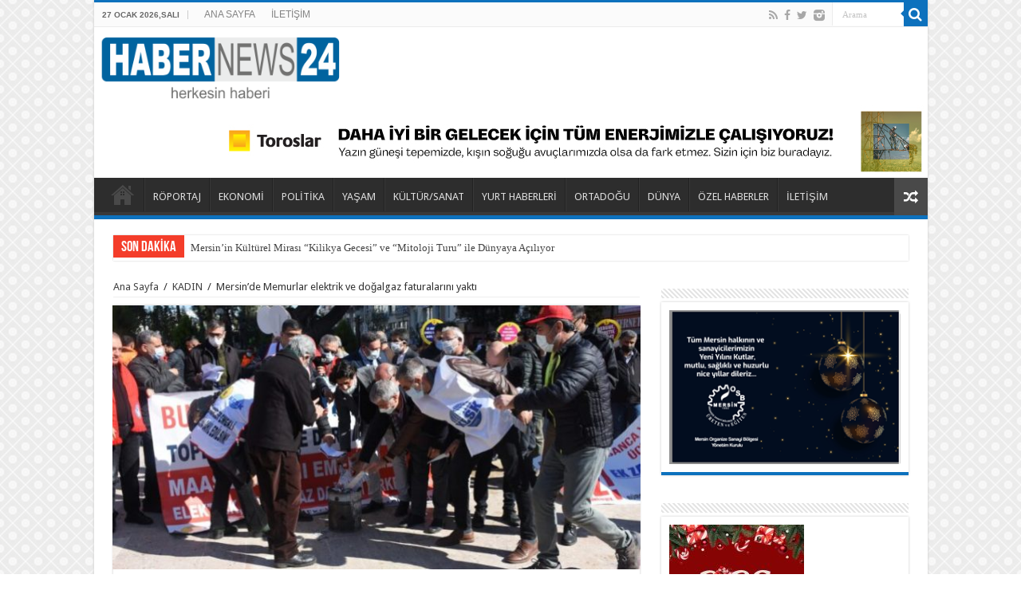

--- FILE ---
content_type: text/html; charset=UTF-8
request_url: https://www.habernews24.com/mersinde-memurlar-elektrik-ve-dogalgaz-faturalarini-yakti/
body_size: 12683
content:
<!DOCTYPE html>
<html lang="tr" prefix="og: http://ogp.me/ns#">
<head>
<meta charset="UTF-8" />
<link rel="profile" href="http://gmpg.org/xfn/11" />
<link rel="pingback" href="https://www.habernews24.com/xmlrpc.php" />
<title>Mersin&#8217;de Memurlar elektrik ve doğalgaz faturalarını yaktı &#8211; habernews24</title>
<meta property="og:title" content="Mersin&#8217;de Memurlar elektrik ve doğalgaz faturalarını yaktı"/>
<meta property="og:type" content="article"/>
<meta property="og:description" content="Büro Emekçileri Sendikası (BES) Mersin Şubesi üyeleri elektrik ve doğalgaz faturalarına gelen zamlar..."/>
<meta property="og:url" content="https://www.habernews24.com/mersinde-memurlar-elektrik-ve-dogalgaz-faturalarini-yakti/"/>
<meta property="og:site_name" content="habernews24"/>
<meta property="og:image" content="https://www.habernews24.com/wp-content/uploads/2022/02/MER-KAMU-CALISANLARI-B-2-scaled-700x420-1-660x330.jpg" />
<meta name='robots' content='max-image-preview:large' />
<link rel='dns-prefetch' href='//fonts.googleapis.com' />
<link rel='dns-prefetch' href='//s.w.org' />
<link rel="alternate" type="application/rss+xml" title="habernews24 &raquo; beslemesi" href="https://www.habernews24.com/feed/" />
<link rel="alternate" type="application/rss+xml" title="habernews24 &raquo; yorum beslemesi" href="https://www.habernews24.com/comments/feed/" />
<link rel="alternate" type="application/rss+xml" title="habernews24 &raquo; Mersin&#8217;de Memurlar elektrik ve doğalgaz faturalarını yaktı yorum beslemesi" href="https://www.habernews24.com/mersinde-memurlar-elektrik-ve-dogalgaz-faturalarini-yakti/feed/" />
		<script type="text/javascript">
			window._wpemojiSettings = {"baseUrl":"https:\/\/s.w.org\/images\/core\/emoji\/13.1.0\/72x72\/","ext":".png","svgUrl":"https:\/\/s.w.org\/images\/core\/emoji\/13.1.0\/svg\/","svgExt":".svg","source":{"concatemoji":"https:\/\/www.habernews24.com\/wp-includes\/js\/wp-emoji-release.min.js"}};
			!function(e,a,t){var n,r,o,i=a.createElement("canvas"),p=i.getContext&&i.getContext("2d");function s(e,t){var a=String.fromCharCode;p.clearRect(0,0,i.width,i.height),p.fillText(a.apply(this,e),0,0);e=i.toDataURL();return p.clearRect(0,0,i.width,i.height),p.fillText(a.apply(this,t),0,0),e===i.toDataURL()}function c(e){var t=a.createElement("script");t.src=e,t.defer=t.type="text/javascript",a.getElementsByTagName("head")[0].appendChild(t)}for(o=Array("flag","emoji"),t.supports={everything:!0,everythingExceptFlag:!0},r=0;r<o.length;r++)t.supports[o[r]]=function(e){if(!p||!p.fillText)return!1;switch(p.textBaseline="top",p.font="600 32px Arial",e){case"flag":return s([127987,65039,8205,9895,65039],[127987,65039,8203,9895,65039])?!1:!s([55356,56826,55356,56819],[55356,56826,8203,55356,56819])&&!s([55356,57332,56128,56423,56128,56418,56128,56421,56128,56430,56128,56423,56128,56447],[55356,57332,8203,56128,56423,8203,56128,56418,8203,56128,56421,8203,56128,56430,8203,56128,56423,8203,56128,56447]);case"emoji":return!s([10084,65039,8205,55357,56613],[10084,65039,8203,55357,56613])}return!1}(o[r]),t.supports.everything=t.supports.everything&&t.supports[o[r]],"flag"!==o[r]&&(t.supports.everythingExceptFlag=t.supports.everythingExceptFlag&&t.supports[o[r]]);t.supports.everythingExceptFlag=t.supports.everythingExceptFlag&&!t.supports.flag,t.DOMReady=!1,t.readyCallback=function(){t.DOMReady=!0},t.supports.everything||(n=function(){t.readyCallback()},a.addEventListener?(a.addEventListener("DOMContentLoaded",n,!1),e.addEventListener("load",n,!1)):(e.attachEvent("onload",n),a.attachEvent("onreadystatechange",function(){"complete"===a.readyState&&t.readyCallback()})),(n=t.source||{}).concatemoji?c(n.concatemoji):n.wpemoji&&n.twemoji&&(c(n.twemoji),c(n.wpemoji)))}(window,document,window._wpemojiSettings);
		</script>
		<style type="text/css">
img.wp-smiley,
img.emoji {
	display: inline !important;
	border: none !important;
	box-shadow: none !important;
	height: 1em !important;
	width: 1em !important;
	margin: 0 .07em !important;
	vertical-align: -0.1em !important;
	background: none !important;
	padding: 0 !important;
}
</style>
	<link rel='stylesheet' id='wp-block-library-css'  href='https://www.habernews24.com/wp-includes/css/dist/block-library/style.min.css' type='text/css' media='all' />
<link rel='stylesheet' id='tie-style-css'  href='https://www.habernews24.com/wp-content/themes/sahifa/style.css' type='text/css' media='all' />
<link rel='stylesheet' id='tie-ilightbox-skin-css'  href='https://www.habernews24.com/wp-content/themes/sahifa/css/ilightbox/dark-skin/skin.css' type='text/css' media='all' />
<link rel='stylesheet' id='Droid+Sans-css'  href='https://fonts.googleapis.com/css?family=Droid+Sans%3Aregular%2C700&#038;subset=latin%2Clatin-ext' type='text/css' media='all' />
<script type='text/javascript' src='https://www.habernews24.com/wp-includes/js/jquery/jquery.min.js' id='jquery-core-js'></script>
<script type='text/javascript' src='https://www.habernews24.com/wp-includes/js/jquery/jquery-migrate.min.js' id='jquery-migrate-js'></script>
<link rel="https://api.w.org/" href="https://www.habernews24.com/wp-json/" /><link rel="alternate" type="application/json" href="https://www.habernews24.com/wp-json/wp/v2/posts/12633" /><link rel="EditURI" type="application/rsd+xml" title="RSD" href="https://www.habernews24.com/xmlrpc.php?rsd" />
<link rel="wlwmanifest" type="application/wlwmanifest+xml" href="https://www.habernews24.com/wp-includes/wlwmanifest.xml" /> 
<meta name="generator" content="WordPress 5.8.10" />
<link rel="canonical" href="https://www.habernews24.com/mersinde-memurlar-elektrik-ve-dogalgaz-faturalarini-yakti/" />
<link rel='shortlink' href='https://www.habernews24.com/?p=12633' />
<link rel="alternate" type="application/json+oembed" href="https://www.habernews24.com/wp-json/oembed/1.0/embed?url=https%3A%2F%2Fwww.habernews24.com%2Fmersinde-memurlar-elektrik-ve-dogalgaz-faturalarini-yakti%2F" />
<link rel="alternate" type="text/xml+oembed" href="https://www.habernews24.com/wp-json/oembed/1.0/embed?url=https%3A%2F%2Fwww.habernews24.com%2Fmersinde-memurlar-elektrik-ve-dogalgaz-faturalarini-yakti%2F&#038;format=xml" />
<link rel="shortcut icon" href="https://www.habernews24.com/wp-content/themes/sahifa/favicon.ico" title="Favicon" />	
<!--[if IE]>
<script type="text/javascript">jQuery(document).ready(function (){ jQuery(".menu-item").has("ul").children("a").attr("aria-haspopup", "true");});</script>
<![endif]-->	
<!--[if lt IE 9]>
<script src="https://www.habernews24.com/wp-content/themes/sahifa/js/html5.js"></script>
<script src="https://www.habernews24.com/wp-content/themes/sahifa/js/selectivizr-min.js"></script>
<![endif]-->
<!--[if IE 9]>
<link rel="stylesheet" type="text/css" media="all" href="https://www.habernews24.com/wp-content/themes/sahifa/css/ie9.css" />
<![endif]-->
<!--[if IE 8]>
<link rel="stylesheet" type="text/css" media="all" href="https://www.habernews24.com/wp-content/themes/sahifa/css/ie8.css" />
<![endif]-->
<!--[if IE 7]>
<link rel="stylesheet" type="text/css" media="all" href="https://www.habernews24.com/wp-content/themes/sahifa/css/ie7.css" />
<![endif]-->


<meta name="viewport" content="width=device-width, initial-scale=1.0" />



<style type="text/css" media="screen"> 

.logo h1 a, .logo h2 a{
	font-family: "Arial Black", Gadget, sans-serif;
}

.top-nav, .top-nav ul li a {
	font-family: "Arial Black", Gadget, sans-serif;
}

.page-title{
	font-family: "Arial Black", Gadget, sans-serif;
}

.post-title{
	font-family: "Arial Black", Gadget, sans-serif;
}

body.single .entry, body.page .entry{
	font-family: Arial, Helvetica, sans-serif;
}

.widget-top h4, .widget-top h4 a{
	font-family: Arial, Helvetica, sans-serif;
}

.footer-widget-top h4, .footer-widget-top h4 a{
	font-family: Arial, Helvetica, sans-serif;
}

.ei-title h2 , .slider-caption h2 a, .content .slider-caption h2 a, .slider-caption h2, .content .slider-caption h2, .content .ei-title h2{
	font-family: "Arial Black", Gadget, sans-serif;
}

.cat-box-title h2, .cat-box-title h2 a, .block-head h3, #respond h3, #comments-title, h2.review-box-header, .woocommerce-tabs .entry-content h2, .woocommerce .related.products h2, .entry .woocommerce h2, .woocommerce-billing-fields h3, .woocommerce-shipping-fields h3, #order_review_heading, #bbpress-forums fieldset.bbp-form legend, #buddypress .item-body h4, #buddypress #item-body h4{
	font-family: Arial, Helvetica, sans-serif;
}

::-webkit-scrollbar {
	width: 8px;
	height:8px;
}

#main-nav,
.cat-box-content,
#sidebar .widget-container,
.post-listing,
#commentform {
	border-bottom-color: #0d71bd;
}
	
.search-block .search-button,
#topcontrol,
#main-nav ul li.current-menu-item a,
#main-nav ul li.current-menu-item a:hover,
#main-nav ul li.current_page_parent a,
#main-nav ul li.current_page_parent a:hover,
#main-nav ul li.current-menu-parent a,
#main-nav ul li.current-menu-parent a:hover,
#main-nav ul li.current-page-ancestor a,
#main-nav ul li.current-page-ancestor a:hover,
.pagination span.current,
.share-post span.share-text,
.flex-control-paging li a.flex-active,
.ei-slider-thumbs li.ei-slider-element,
.review-percentage .review-item span span,
.review-final-score,
.button,
a.button,
a.more-link,
#main-content input[type="submit"],
.form-submit #submit,
#login-form .login-button,
.widget-feedburner .feedburner-subscribe,
input[type="submit"],
#buddypress button,
#buddypress a.button,
#buddypress input[type=submit],
#buddypress input[type=reset],
#buddypress ul.button-nav li a,
#buddypress div.generic-button a,
#buddypress .comment-reply-link,
#buddypress div.item-list-tabs ul li a span,
#buddypress div.item-list-tabs ul li.selected a,
#buddypress div.item-list-tabs ul li.current a,
#buddypress #members-directory-form div.item-list-tabs ul li.selected span,
#members-list-options a.selected,
#groups-list-options a.selected,
body.dark-skin #buddypress div.item-list-tabs ul li a span,
body.dark-skin #buddypress div.item-list-tabs ul li.selected a,
body.dark-skin #buddypress div.item-list-tabs ul li.current a,
body.dark-skin #members-list-options a.selected,
body.dark-skin #groups-list-options a.selected,
.search-block-large .search-button,
#featured-posts .flex-next:hover,
#featured-posts .flex-prev:hover,
a.tie-cart span.shooping-count,
.woocommerce span.onsale,
.woocommerce-page span.onsale ,
.woocommerce .widget_price_filter .ui-slider .ui-slider-handle,
.woocommerce-page .widget_price_filter .ui-slider .ui-slider-handle,
#check-also-close,
a.post-slideshow-next,
a.post-slideshow-prev,
.widget_price_filter .ui-slider .ui-slider-handle,
.quantity .minus:hover,
.quantity .plus:hover,
.mejs-container .mejs-controls .mejs-time-rail .mejs-time-current  {
	background-color:#0d71bd;
}

::-webkit-scrollbar-thumb{
	background-color:#0d71bd !important;
}
	
footer#theme-footer,
header#theme-header,
.top-nav ul li.current-menu-item:before,
#main-nav .menu-sub-content ,
#main-nav ul ul,
#check-also-box { 
	border-top-color: #0d71bd;
}
	
.search-block:after {
	border-right-color:#0d71bd;
}

body.rtl .search-block:after {
	border-left-color:#0d71bd;
}

#main-nav ul > li.menu-item-has-children:hover > a:after,
#main-nav ul > li.mega-menu:hover > a:after {
	border-color:transparent transparent #0d71bd;
}
	
.widget.timeline-posts li a:hover,
.widget.timeline-posts li a:hover span.tie-date {
	color: #0d71bd;
}

.widget.timeline-posts li a:hover span.tie-date:before {
	background: #0d71bd;
	border-color: #0d71bd;
}

#order_review,
#order_review_heading {
	border-color: #0d71bd;
}

	
body {
	background-image : url(https://www.habernews24.com/wp-content/themes/sahifa/images/patterns/body-bg2.png);
	background-position: top center;
}

</style> 

		<script type="text/javascript">
			/* <![CDATA[ */
				var sf_position = '0';
				var sf_templates = "<a href=\"{search_url_escaped}\">T\u00fcm Sonu\u00e7lar\u0131 G\u00f6r\u00fcnt\u00fcle<\/a>";
				var sf_input = '.search-live';
				jQuery(document).ready(function(){
					jQuery(sf_input).ajaxyLiveSearch({"expand":false,"searchUrl":"https:\/\/www.habernews24.com\/?s=%s","text":"Search","delay":500,"iwidth":180,"width":315,"ajaxUrl":"https:\/\/www.habernews24.com\/wp-admin\/admin-ajax.php","rtl":0});
					jQuery(".live-search_ajaxy-selective-input").keyup(function() {
						var width = jQuery(this).val().length * 8;
						if(width < 50) {
							width = 50;
						}
						jQuery(this).width(width);
					});
					jQuery(".live-search_ajaxy-selective-search").click(function() {
						jQuery(this).find(".live-search_ajaxy-selective-input").focus();
					});
					jQuery(".live-search_ajaxy-selective-close").click(function() {
						jQuery(this).parent().remove();
					});
				});
			/* ]]> */
		</script>
		<link rel="icon" href="https://www.habernews24.com/wp-content/uploads/2021/03/cropped-habernews-icon-32x32.png" sizes="32x32" />
<link rel="icon" href="https://www.habernews24.com/wp-content/uploads/2021/03/cropped-habernews-icon-192x192.png" sizes="192x192" />
<link rel="apple-touch-icon" href="https://www.habernews24.com/wp-content/uploads/2021/03/cropped-habernews-icon-180x180.png" />
<meta name="msapplication-TileImage" content="https://www.habernews24.com/wp-content/uploads/2021/03/cropped-habernews-icon-270x270.png" />
</head>
<body id="top" class="post-template-default single single-post postid-12633 single-format-standard lazy-enabled">

<div class="wrapper-outer">

	<div class="background-cover"></div>

	<aside id="slide-out">
	
			<div class="search-mobile">
			<form method="get" id="searchform-mobile" action="https://www.habernews24.com/">
				<button class="search-button" type="submit" value="Arama"><i class="fa fa-search"></i></button>	
				<input type="text" id="s-mobile" name="s" value="Arama" onfocus="if (this.value == 'Arama') {this.value = '';}" onblur="if (this.value == '') {this.value = 'Arama';}"  />
			</form>
		</div><!-- .search-mobile /-->
		
			<div class="social-icons">
		<a class="ttip-none" title="Rss" href="https://www.habernews24.com/feed/" target="_blank"><i class="fa fa-rss"></i></a><a class="ttip-none" title="Facebook" href="https://www.facebook.com/Habernews24com-108212061419641" target="_blank"><i class="fa fa-facebook"></i></a><a class="ttip-none" title="Twitter" href="https://twitter.com/habernews24" target="_blank"><i class="fa fa-twitter"></i></a><a class="ttip-none" title="instagram" href="https://www.instagram.com/hikmetdurgun33" target="_blank"><i class="tieicon-instagram"></i></a>		
			</div>

		
		<div id="mobile-menu"  class="mobile-hide-icons"></div>
	</aside><!-- #slide-out /-->

		<div id="wrapper" class="boxed-all">
		<div class="inner-wrapper">
		
		<header id="theme-header" class="theme-header full-logo">
						<div class="top-nav">
				<div class="container">

							<span class="today-date"> 27 Ocak 2026,Salı </span>					
				<div class="top-menu"><ul id="menu-ust" class="menu"><li id="menu-item-33262" class="menu-item menu-item-type-post_type menu-item-object-page menu-item-home menu-item-33262"><a href="https://www.habernews24.com/">ANA SAYFA</a></li>
<li id="menu-item-33263" class="menu-item menu-item-type-post_type menu-item-object-page menu-item-33263"><a href="https://www.habernews24.com/iletisim/">İLETİŞİM</a></li>
</ul></div>
						<div class="search-block">
						<form method="get" id="searchform-header" action="https://www.habernews24.com/">
							<button class="search-button" type="submit" value="Arama"><i class="fa fa-search"></i></button>	
							<input class="search-live" type="text" id="s-header" name="s" value="Arama" onfocus="if (this.value == 'Arama') {this.value = '';}" onblur="if (this.value == '') {this.value = 'Arama';}"  />
						</form>
					</div><!-- .search-block /-->
			<div class="social-icons">
		<a class="ttip-none" title="Rss" href="https://www.habernews24.com/feed/" target="_blank"><i class="fa fa-rss"></i></a><a class="ttip-none" title="Facebook" href="https://www.facebook.com/Habernews24com-108212061419641" target="_blank"><i class="fa fa-facebook"></i></a><a class="ttip-none" title="Twitter" href="https://twitter.com/habernews24" target="_blank"><i class="fa fa-twitter"></i></a><a class="ttip-none" title="instagram" href="https://www.instagram.com/hikmetdurgun33" target="_blank"><i class="tieicon-instagram"></i></a>		
			</div>

		
	
				</div><!-- .container /-->
			</div><!-- .top-menu /-->
			
		<div class="header-content">
		
					<a id="slide-out-open" class="slide-out-open" href="#"><span></span></a>
				
			<div class="logo" style=" margin-top:15px; margin-bottom:15px;">
			<h2>								<a title="habernews24" href="https://www.habernews24.com/">
					<img src="http://www.habernews24.com/wp-content/uploads/2021/03/habernews24-logo-4.png" alt="habernews24"  /><strong>habernews24 herkesin haberi</strong>
				</a>
			</h2>			</div><!-- .logo /-->
			<div class="e3lan e3lan-top">			
			<a href="" title="" >
				<img src="http://www.habernews24.com/wp-content/uploads/2025/12/enerisaocak.jpg" alt="" />
			</a>
				</div>			<div class="clear"></div>
			
		</div>	
													<nav id="main-nav" class="fixed-enabled">
				<div class="container">
				
				
					<div class="main-menu"><ul id="menu-habernews24" class="menu"><li id="menu-item-21" class="menu-item menu-item-type-custom menu-item-object-custom menu-item-home menu-item-21"><a href="http://www.habernews24.com/">Ana Sayfa</a></li>
<li id="menu-item-18" class="menu-item menu-item-type-taxonomy menu-item-object-category menu-item-18"><a href="https://www.habernews24.com/category/roportaj/">RÖPORTAJ</a></li>
<li id="menu-item-14" class="menu-item menu-item-type-taxonomy menu-item-object-category menu-item-14"><a href="https://www.habernews24.com/category/ekonomi/">EKONOMİ</a></li>
<li id="menu-item-17" class="menu-item menu-item-type-taxonomy menu-item-object-category menu-item-17"><a href="https://www.habernews24.com/category/politika/">POLİTİKA</a></li>
<li id="menu-item-19" class="menu-item menu-item-type-taxonomy menu-item-object-category menu-item-19"><a href="https://www.habernews24.com/category/yasam/">YAŞAM</a></li>
<li id="menu-item-104" class="menu-item menu-item-type-taxonomy menu-item-object-category menu-item-104"><a href="https://www.habernews24.com/category/sanat/">KÜLTÜR/SANAT</a></li>
<li id="menu-item-20" class="menu-item menu-item-type-taxonomy menu-item-object-category menu-item-20"><a href="https://www.habernews24.com/category/yurt-haberleri/">YURT HABERLERİ</a></li>
<li id="menu-item-15" class="menu-item menu-item-type-taxonomy menu-item-object-category menu-item-15"><a href="https://www.habernews24.com/category/ortadogu/">ORTADOĞU</a></li>
<li id="menu-item-13" class="menu-item menu-item-type-taxonomy menu-item-object-category menu-item-13"><a href="https://www.habernews24.com/category/dunya/">DÜNYA</a></li>
<li id="menu-item-16" class="menu-item menu-item-type-taxonomy menu-item-object-category menu-item-16"><a href="https://www.habernews24.com/category/ozel-haberler/">ÖZEL HABERLER</a></li>
<li id="menu-item-102" class="menu-item menu-item-type-post_type menu-item-object-page menu-item-102"><a href="https://www.habernews24.com/iletisim/">İLETİŞİM</a></li>
</ul></div>										<a href="https://www.habernews24.com/?tierand=1" class="random-article ttip" title="Rastgele Makale"><i class="fa fa-random"></i></a>
					
					
				</div>
			</nav><!-- .main-nav /-->
					</header><!-- #header /-->
	
		
	<div class="clear"></div>
	<div class="breaking-news">
		<span class="breaking-news-title"><i class="fa fa-bolt"></i> <span>SON DAKİKA</span></span>
				
					<ul>
							<li><a href="https://www.habernews24.com/mersinin-kulturel-mirasi-kilikya-gecesi-ve-mitoloji-turu-ile-dunyaya-aciliyor/" title="Mersin’in Kültürel Mirası “Kilikya Gecesi” ve “Mitoloji Turu” ile Dünyaya Açılıyor">Mersin’in Kültürel Mirası “Kilikya Gecesi” ve “Mitoloji Turu” ile Dünyaya Açılıyor</a></li>
							<li><a href="https://www.habernews24.com/mersinde-dogu-ve-guneydogu-anadolu-dernekler-federasyonu-rojavaya-yonelik-saldirilara-tepki/" title="Mersin’de Doğu ve Güneydoğu Anadolu Dernekler Federasyonu Rojava’ya yönelik saldırılara tepki gösterdi">Mersin’de Doğu ve Güneydoğu Anadolu Dernekler Federasyonu Rojava’ya yönelik saldırılara tepki gösterdi</a></li>
							<li><a href="https://www.habernews24.com/mersinde-rojava-protestosu/" title="Mersin’de Rojava Protestosu">Mersin’de Rojava Protestosu</a></li>
							<li><a href="https://www.habernews24.com/mersin-emek-ve-demokrasi-platformu-suriyedeki-katliamlara-sessiz-kalmiyoruz-savas-istemiyoruz/" title="Mersin Emek ve Demokrasi Platformu: Suriye’deki katliamlara sessiz kalmıyoruz Savaş istemiyoruz">Mersin Emek ve Demokrasi Platformu: Suriye’deki katliamlara sessiz kalmıyoruz Savaş istemiyoruz</a></li>
							<li><a href="https://www.habernews24.com/mersinde-sanatcilar-suriyedeki-catismalari-protesto-edip-baris-istediler/" title="Mersin’de Sanatçılar Suriye’deki saldırıları protesto edip Barış İstediler">Mersin’de Sanatçılar Suriye’deki saldırıları protesto edip Barış İstediler</a></li>
							<li><a href="https://www.habernews24.com/btp-mersinde-sahaya-indi/" title="BTP Mersin’de sahaya indi">BTP Mersin’de sahaya indi</a></li>
							<li><a href="https://www.habernews24.com/star-pilic-mersin-toroslara-10-subesini-acti/" title="Star Piliç Mersin Toroslar’a 10. Şubesini açtı">Star Piliç Mersin Toroslar’a 10. Şubesini açtı</a></li>
							<li><a href="https://www.habernews24.com/turkiye-guney-sudan-is-konseyi-baskanligi-gorevine-serdar-yildizgorer-secildi/" title="Türkiye–Güney Sudan İş Konseyi Başkanlığı görevine Serdar Yıldızgörer seçildi">Türkiye–Güney Sudan İş Konseyi Başkanlığı görevine Serdar Yıldızgörer seçildi</a></li>
							<li><a href="https://www.habernews24.com/chpli-baskanlar-mersinde-bulustu-vatandasin-umudunu-diri-tutmak-zorundayiz/" title="CHP’li başkanlar Mersin’de buluştu: “Vatandaşın umudunu diri tutmak zorundayız”">CHP’li başkanlar Mersin’de buluştu: “Vatandaşın umudunu diri tutmak zorundayız”</a></li>
							<li><a href="https://www.habernews24.com/gazeteci-sabri-boraktan-oda-secimleriyle-ilgili-onemli-yazi/" title="Gazeteci Sabri Borak’tan Oda Seçimleriyle ilgili önemli yazı">Gazeteci Sabri Borak’tan Oda Seçimleriyle ilgili önemli yazı</a></li>
						</ul>
					
						<script type="text/javascript">
			jQuery(document).ready(function(){
								jQuery('.breaking-news ul').innerfade({animationtype: 'fade', speed: 750 , timeout: 3500});
							});
					</script>
	</div> <!-- .breaking-news -->
	
	
	
	<div id="main-content" class="container">
			
		
	
	
		
	<div class="content">
	
				
		<div xmlns:v="http://rdf.data-vocabulary.org/#"  id="crumbs"><span typeof="v:Breadcrumb"><a rel="v:url" property="v:title" class="crumbs-home" href="https://www.habernews24.com">Ana Sayfa</a></span> <span class="delimiter">/</span> <span typeof="v:Breadcrumb"><a rel="v:url" property="v:title" href="https://www.habernews24.com/category/kadin/">KADIN</a></span> <span class="delimiter">/</span> <span class="current">Mersin&#8217;de Memurlar elektrik ve doğalgaz faturalarını yaktı</span></div>
					
				
						
		<article class="post-listing post-12633 post type-post status-publish format-standard has-post-thumbnail hentry category-kadin category-manset" id="the-post">
						
			<div class="single-post-thumb">
			<img width="660" height="330" src="https://www.habernews24.com/wp-content/uploads/2022/02/MER-KAMU-CALISANLARI-B-2-scaled-700x420-1-660x330.jpg" class="attachment-slider size-slider wp-post-image" alt="" loading="lazy" />		
		</div>
			
		
		

			<div class="post-inner">
			
							<h1 class="name post-title entry-title" itemprop="itemReviewed" itemscope itemtype="http://schema.org/Thing"><span itemprop="name">Mersin&#8217;de Memurlar elektrik ve doğalgaz faturalarını yaktı</span></h1>

						
<p class="post-meta">
	
		
	<span class="tie-date"><i class="fa fa-clock-o"></i>10 Şubat 2022</span>	
	<span class="post-cats"><i class="fa fa-folder"></i><a href="https://www.habernews24.com/category/kadin/" rel="category tag">KADIN</a>, <a href="https://www.habernews24.com/category/manset/" rel="category tag">Manşet</a></span>
	
</p>
<div class="clear"></div>
			
				<div class="entry">
					
					
					<p><strong>Büro Emekçileri Sendikası (BES) Mersin Şubesi üyeleri elektrik ve doğalgaz faturalarına gelen zamları protesto etti. Zamların geri alınmasını ve faturalarda KDV’nin yüzde bire indirilmesini talep eden kamu çalışanları, elektrik ve doğalgaz faturaları yakarak AKP iktidarına tepki gösterdi.</strong></p>
<p>Özgür Çocuk Parkında bir araya gelen BES üyeleri “Bu zamlarla yaşanmaz”, “İnsanca yaşayacak ücret için ek zam istiyoruz” yazılı pankartlar açtı.</p>
<p>BES Mersin Şube Başkanı Murat Doğan açlık, işsizlik ve yoksulluğun derinleşerek devam ettiğini belirterek asgari ücrete yapılan yüzde 50 zammın daha işçinin eline geçmeden açlık sınırının altında kaldığını, kamu emekçilerinin maaşlarının yoksulluk sınırı rakamlarının çok gerisinde olduğunu vurguladı.</p>
<p>Halkın her geçen gün daha da yoksullaştığını söyleyen Doğan, “Y<strong>oksulluk emekçilerin gözlerinin içindeki öfkedir. Evet arkadaşlar, açlıkla yoksullukla boğuşan emekçiler öfkelidir. Tarlasını ekemeyen, ürünü para etmeyen köylü öfkelidir. Ataması yapılmayan öğretmen, sağlıkçı öfkelidir. KPSS yazılı sınavında başarılı olup mülakat sınavlarında elenen gençler öfkelidir. Elektrik faturası işyeri kirasını aşan esnaf öfkelidir. Emeklilikte yaşa takılanlar, işsizler öfkelidir. Hayata öğrenim kredisi borcuyla dezavantajlı başlayan gençler öfkelidi</strong>r” diye konuştu.</p>
<p>BES üyeleri yapılan basın açıklamasının ardından zamlı gelen elektrik ve doğalgaz faturalarını yakarak iktidara tepki gösterdi.</p>
										
									</div><!-- .entry /-->
								<span style="display:none" class="updated">2022-02-10</span>
								<div style="display:none" class="vcard author" itemprop="author" itemscope itemtype="http://schema.org/Person"><strong class="fn" itemprop="name"><a href="https://www.habernews24.com/author/habernews/" title="haber news24 tarafından yazılan yazılar" rel="author">haber news24</a></strong></div>
								
								<div class="clear"></div>
			</div><!-- .post-inner -->
		</article><!-- .post-listing -->
		
		
				
				
		<section id="author-box">
			<div class="block-head">
				<h3>Hakkında haber news24 </h3><div class="stripe-line"></div>
			</div>
			<div class="post-listing">
				<div class="author-bio">
	<div class="author-avatar">
		<img alt='' src='https://secure.gravatar.com/avatar/43a0bde1bedd927857aff434897e742c?s=90&#038;d=mm&#038;r=g' srcset='https://secure.gravatar.com/avatar/43a0bde1bedd927857aff434897e742c?s=180&#038;d=mm&#038;r=g 2x' class='avatar avatar-90 photo' height='90' width='90' loading='lazy'/>	</div><!-- #author-avatar -->
			<div class="author-description">
								</div><!-- #author-description -->
		
		<div class="author-social flat-social">
				
										
							
				
													
		</div>
		<div class="clear"></div>
</div>
				</div>
		</section><!-- #author-box -->
				
		
						
		<div class="post-navigation">
			<div class="post-previous"><a href="https://www.habernews24.com/cumhurbaskani-erdoganin-son-iki-pcr-testi-negatif-cikti/" rel="prev"><span>Önceki</span> Cumhurbaşkanı Erdoğan&#8217;ın son iki PCR testi negatif çıktı</a></div>
			<div class="post-next"><a href="https://www.habernews24.com/toros-universitesi-ile-akdeniz-belediyesi-arasinda-isbirligi-protokolu/" rel="next"><span>Sonraki</span> TOROS ÜNİVERSİTESİ İLE AKDENİZ BELEDİYESİ ARASINDA İŞBİRLİĞİ PROTOKOLÜ</a></div>
		</div><!-- .post-navigation -->
			
				
			
	<section id="check-also-box" class="post-listing check-also-right">
		<a href="#" id="check-also-close"><i class="fa fa-close"></i></a>

		<div class="block-head">
			<h3>Tekrar kontrol edin</h3>
		</div>

				<div class="check-also-post">
						
			<div class="post-thumbnail">
				<a href="https://www.habernews24.com/mersinin-kulturel-mirasi-kilikya-gecesi-ve-mitoloji-turu-ile-dunyaya-aciliyor/">
					<img width="310" height="165" src="https://www.habernews24.com/wp-content/uploads/2026/01/IMG_4432-310x165.jpeg" class="attachment-tie-medium size-tie-medium wp-post-image" alt="" loading="lazy" />					<span class="fa overlay-icon"></span>
				</a>
			</div><!-- post-thumbnail /-->
						
			<h2 class="post-title"><a href="https://www.habernews24.com/mersinin-kulturel-mirasi-kilikya-gecesi-ve-mitoloji-turu-ile-dunyaya-aciliyor/" rel="bookmark">Mersin’in Kültürel Mirası “Kilikya Gecesi” ve “Mitoloji Turu” ile Dünyaya Açılıyor</a></h2>
			<p>Mersin&#8217;de Atamara Turizm öncülüğünde bu yıl yapılacak olan Kilikya gecesi için Atamara turizm şirketinin yetkilileri ...</p>
		</div>
			</section>
			
			
				
		
				
<div id="comments">


<div class="clear"></div>
	<div id="respond" class="comment-respond">
		<h3 id="reply-title" class="comment-reply-title">Bir cevap yazın <small><a rel="nofollow" id="cancel-comment-reply-link" href="/mersinde-memurlar-elektrik-ve-dogalgaz-faturalarini-yakti/#respond" style="display:none;">Cevabı iptal et</a></small></h3><form action="https://www.habernews24.com/wp-comments-post.php" method="post" id="commentform" class="comment-form" novalidate><p class="comment-notes"><span id="email-notes">E-posta hesabınız yayımlanmayacak.</span> Gerekli alanlar <span class="required">*</span> ile işaretlenmişlerdir</p><p class="comment-form-comment"><label for="comment">Yorum</label> <textarea id="comment" name="comment" cols="45" rows="8" maxlength="65525" required="required"></textarea></p><p class="comment-form-author"><label for="author">İsim <span class="required">*</span></label> <input id="author" name="author" type="text" value="" size="30" maxlength="245" required='required' /></p>
<p class="comment-form-email"><label for="email">E-posta <span class="required">*</span></label> <input id="email" name="email" type="email" value="" size="30" maxlength="100" aria-describedby="email-notes" required='required' /></p>
<p class="comment-form-url"><label for="url">İnternet sitesi</label> <input id="url" name="url" type="url" value="" size="30" maxlength="200" /></p>
<p class="comment-form-cookies-consent"><input id="wp-comment-cookies-consent" name="wp-comment-cookies-consent" type="checkbox" value="yes" /> <label for="wp-comment-cookies-consent">Bir dahaki sefere yorum yaptığımda kullanılmak üzere adımı, e-posta adresimi ve web site adresimi bu tarayıcıya kaydet.</label></p>
<p class="form-submit"><input name="submit" type="submit" id="submit" class="submit" value="Yorum gönder" /> <input type='hidden' name='comment_post_ID' value='12633' id='comment_post_ID' />
<input type='hidden' name='comment_parent' id='comment_parent' value='0' />
</p></form>	</div><!-- #respond -->
	

</div><!-- #comments -->
		
	</div><!-- .content -->
<aside id="sidebar">
	<div class="theiaStickySidebar">
<div id="media_image-59" class="widget widget_media_image"><div class="widget-top"><h4> </h4><div class="stripe-line"></div></div>
						<div class="widget-container"><img width="300" height="200" src="https://www.habernews24.com/wp-content/uploads/2025/12/mtosb.png" class="image wp-image-34112  attachment-full size-full" alt="" loading="lazy" style="max-width: 100%; height: auto;" /></div></div><!-- .widget /--><div id="media_image-60" class="widget widget_media_image"><div class="widget-top"><h4> </h4><div class="stripe-line"></div></div>
						<div class="widget-container"><img width="169" height="300" src="https://www.habernews24.com/wp-content/uploads/2025/12/0e672d44-42e0-4ff1-a929-dd097f5c1039-169x300.jpg" class="image wp-image-34113  attachment-medium size-medium" alt="" loading="lazy" style="max-width: 100%; height: auto;" srcset="https://www.habernews24.com/wp-content/uploads/2025/12/0e672d44-42e0-4ff1-a929-dd097f5c1039-169x300.jpg 169w, https://www.habernews24.com/wp-content/uploads/2025/12/0e672d44-42e0-4ff1-a929-dd097f5c1039-576x1024.jpg 576w, https://www.habernews24.com/wp-content/uploads/2025/12/0e672d44-42e0-4ff1-a929-dd097f5c1039-768x1365.jpg 768w, https://www.habernews24.com/wp-content/uploads/2025/12/0e672d44-42e0-4ff1-a929-dd097f5c1039-864x1536.jpg 864w, https://www.habernews24.com/wp-content/uploads/2025/12/0e672d44-42e0-4ff1-a929-dd097f5c1039.jpg 900w" sizes="(max-width: 169px) 100vw, 169px" /></div></div><!-- .widget /--><div id="news-pic-widget-2" class="widget news-pic"><div class="widget-top"><h4>HABERNEWS24		</h4><div class="stripe-line"></div></div>
						<div class="widget-container">				
					<div class="post-thumbnail">
				<a class="ttip" title="Mersin’in Kültürel Mirası “Kilikya Gecesi” ve “Mitoloji Turu” ile Dünyaya Açılıyor" href="https://www.habernews24.com/mersinin-kulturel-mirasi-kilikya-gecesi-ve-mitoloji-turu-ile-dunyaya-aciliyor/" ><img width="110" height="75" src="https://www.habernews24.com/wp-content/uploads/2026/01/IMG_4432-110x75.jpeg" class="attachment-tie-small size-tie-small wp-post-image" alt="" loading="lazy" /><span class="fa overlay-icon"></span></a>
			</div><!-- post-thumbnail /-->
		
	
					<div class="post-thumbnail">
				<a class="ttip" title="Mersin’de Doğu ve Güneydoğu Anadolu Dernekler Federasyonu Rojava’ya yönelik saldırılara tepki gösterdi" href="https://www.habernews24.com/mersinde-dogu-ve-guneydogu-anadolu-dernekler-federasyonu-rojavaya-yonelik-saldirilara-tepki/" ><img width="110" height="75" src="https://www.habernews24.com/wp-content/uploads/2026/01/efaadfed-10f7-4c4b-8e70-e68a66dccda1-110x75.jpeg" class="attachment-tie-small size-tie-small wp-post-image" alt="" loading="lazy" /><span class="fa overlay-icon"></span></a>
			</div><!-- post-thumbnail /-->
		
	
					<div class="post-thumbnail">
				<a class="ttip" title="Mersin’de Rojava Protestosu" href="https://www.habernews24.com/mersinde-rojava-protestosu/" ><img width="110" height="75" src="https://www.habernews24.com/wp-content/uploads/2026/01/IMG_4272-110x75.jpeg" class="attachment-tie-small size-tie-small wp-post-image" alt="" loading="lazy" /><span class="fa overlay-icon"></span></a>
			</div><!-- post-thumbnail /-->
		
	
					<div class="post-thumbnail">
				<a class="ttip" title="Mersin Emek ve Demokrasi Platformu: Suriye’deki katliamlara sessiz kalmıyoruz Savaş istemiyoruz" href="https://www.habernews24.com/mersin-emek-ve-demokrasi-platformu-suriyedeki-katliamlara-sessiz-kalmiyoruz-savas-istemiyoruz/" ><img width="110" height="75" src="https://www.habernews24.com/wp-content/uploads/2026/01/IMG_4214-110x75.jpeg" class="attachment-tie-small size-tie-small wp-post-image" alt="" loading="lazy" /><span class="fa overlay-icon"></span></a>
			</div><!-- post-thumbnail /-->
		
	
					<div class="post-thumbnail">
				<a class="ttip" title="Mersin’de Sanatçılar Suriye’deki saldırıları protesto edip Barış İstediler" href="https://www.habernews24.com/mersinde-sanatcilar-suriyedeki-catismalari-protesto-edip-baris-istediler/" ><img width="110" height="75" src="https://www.habernews24.com/wp-content/uploads/2026/01/IMG_4196-110x75.jpeg" class="attachment-tie-small size-tie-small wp-post-image" alt="" loading="lazy" /><span class="fa overlay-icon"></span></a>
			</div><!-- post-thumbnail /-->
		
	
					<div class="post-thumbnail">
				<a class="ttip" title="BTP Mersin’de sahaya indi" href="https://www.habernews24.com/btp-mersinde-sahaya-indi/" ><img width="110" height="75" src="https://www.habernews24.com/wp-content/uploads/2026/01/IMG_4108-110x75.webp" class="attachment-tie-small size-tie-small wp-post-image" alt="" loading="lazy" /><span class="fa overlay-icon"></span></a>
			</div><!-- post-thumbnail /-->
		
	
					<div class="post-thumbnail">
				<a class="ttip" title="Star Piliç Mersin Toroslar’a 10. Şubesini açtı" href="https://www.habernews24.com/star-pilic-mersin-toroslara-10-subesini-acti/" ><img width="110" height="75" src="https://www.habernews24.com/wp-content/uploads/2026/01/17a77795-d589-41ea-9081-b08abd1593f3-110x75.jpeg" class="attachment-tie-small size-tie-small wp-post-image" alt="" loading="lazy" srcset="https://www.habernews24.com/wp-content/uploads/2026/01/17a77795-d589-41ea-9081-b08abd1593f3-110x75.jpeg 110w, https://www.habernews24.com/wp-content/uploads/2026/01/17a77795-d589-41ea-9081-b08abd1593f3-300x208.jpeg 300w, https://www.habernews24.com/wp-content/uploads/2026/01/17a77795-d589-41ea-9081-b08abd1593f3-1024x711.jpeg 1024w, https://www.habernews24.com/wp-content/uploads/2026/01/17a77795-d589-41ea-9081-b08abd1593f3-768x533.jpeg 768w, https://www.habernews24.com/wp-content/uploads/2026/01/17a77795-d589-41ea-9081-b08abd1593f3.jpeg 1280w" sizes="(max-width: 110px) 100vw, 110px" /><span class="fa overlay-icon"></span></a>
			</div><!-- post-thumbnail /-->
		
	
					<div class="post-thumbnail">
				<a class="ttip" title="Türkiye–Güney Sudan İş Konseyi Başkanlığı görevine Serdar Yıldızgörer seçildi" href="https://www.habernews24.com/turkiye-guney-sudan-is-konseyi-baskanligi-gorevine-serdar-yildizgorer-secildi/" ><img width="110" height="75" src="https://www.habernews24.com/wp-content/uploads/2026/01/f2aaf425-5b3a-4bc2-be12-d7ce5f3a3944-110x75.jpeg" class="attachment-tie-small size-tie-small wp-post-image" alt="" loading="lazy" /><span class="fa overlay-icon"></span></a>
			</div><!-- post-thumbnail /-->
		
	
					<div class="post-thumbnail">
				<a class="ttip" title="CHP’li başkanlar Mersin’de buluştu: “Vatandaşın umudunu diri tutmak zorundayız”" href="https://www.habernews24.com/chpli-baskanlar-mersinde-bulustu-vatandasin-umudunu-diri-tutmak-zorundayiz/" ><img width="110" height="75" src="https://www.habernews24.com/wp-content/uploads/2026/01/c17620de-b4b4-4ed5-861f-288154ce5b8b-110x75.jpeg" class="attachment-tie-small size-tie-small wp-post-image" alt="" loading="lazy" /><span class="fa overlay-icon"></span></a>
			</div><!-- post-thumbnail /-->
		
	
					<div class="post-thumbnail">
				<a class="ttip" title="Gazeteci Sabri Borak’tan Oda Seçimleriyle ilgili önemli yazı" href="https://www.habernews24.com/gazeteci-sabri-boraktan-oda-secimleriyle-ilgili-onemli-yazi/" ><img width="110" height="75" src="https://www.habernews24.com/wp-content/uploads/2026/01/08da7075-8b23-4549-97d1-c28d2b6e59c0-110x75.jpeg" class="attachment-tie-small size-tie-small wp-post-image" alt="" loading="lazy" /><span class="fa overlay-icon"></span></a>
			</div><!-- post-thumbnail /-->
		
	
					<div class="post-thumbnail">
				<a class="ttip" title="Kredi kartında temassız işlem limiti değişti! Bugünden itibaren…" href="https://www.habernews24.com/kredi-kartinda-temassiz-islem-limiti-degisti-bugunden-itibaren/" ><img width="110" height="75" src="https://www.habernews24.com/wp-content/uploads/2026/01/IMG_3975-110x75.webp" class="attachment-tie-small size-tie-small wp-post-image" alt="" loading="lazy" /><span class="fa overlay-icon"></span></a>
			</div><!-- post-thumbnail /-->
		
	
					<div class="post-thumbnail">
				<a class="ttip" title="BAŞKAN TUNCER’DEN YAYLA ZİYARETLERİ" href="https://www.habernews24.com/baskan-tuncerden-yayla-ziyaretleri/" ><img width="110" height="75" src="https://www.habernews24.com/wp-content/uploads/2026/01/IMG_3974-110x75.jpeg" class="attachment-tie-small size-tie-small wp-post-image" alt="" loading="lazy" /><span class="fa overlay-icon"></span></a>
			</div><!-- post-thumbnail /-->
		
		
		<div class="clear"></div>
	</div></div><!-- .widget /-->
		<div id="recent-posts-2" class="widget widget_recent_entries">
		<div class="widget-top"><h4>HABERLER</h4><div class="stripe-line"></div></div>
						<div class="widget-container">
		<ul>
											<li>
					<a href="https://www.habernews24.com/mersinin-kulturel-mirasi-kilikya-gecesi-ve-mitoloji-turu-ile-dunyaya-aciliyor/">Mersin’in Kültürel Mirası “Kilikya Gecesi” ve “Mitoloji Turu” ile Dünyaya Açılıyor</a>
									</li>
											<li>
					<a href="https://www.habernews24.com/mersinde-dogu-ve-guneydogu-anadolu-dernekler-federasyonu-rojavaya-yonelik-saldirilara-tepki/">Mersin’de Doğu ve Güneydoğu Anadolu Dernekler Federasyonu Rojava’ya yönelik saldırılara tepki gösterdi</a>
									</li>
											<li>
					<a href="https://www.habernews24.com/mersinde-rojava-protestosu/">Mersin’de Rojava Protestosu</a>
									</li>
											<li>
					<a href="https://www.habernews24.com/mersin-emek-ve-demokrasi-platformu-suriyedeki-katliamlara-sessiz-kalmiyoruz-savas-istemiyoruz/">Mersin Emek ve Demokrasi Platformu: Suriye’deki katliamlara sessiz kalmıyoruz Savaş istemiyoruz</a>
									</li>
											<li>
					<a href="https://www.habernews24.com/mersinde-sanatcilar-suriyedeki-catismalari-protesto-edip-baris-istediler/">Mersin’de Sanatçılar Suriye’deki saldırıları protesto edip Barış İstediler</a>
									</li>
											<li>
					<a href="https://www.habernews24.com/btp-mersinde-sahaya-indi/">BTP Mersin’de sahaya indi</a>
									</li>
											<li>
					<a href="https://www.habernews24.com/star-pilic-mersin-toroslara-10-subesini-acti/">Star Piliç Mersin Toroslar’a 10. Şubesini açtı</a>
									</li>
											<li>
					<a href="https://www.habernews24.com/turkiye-guney-sudan-is-konseyi-baskanligi-gorevine-serdar-yildizgorer-secildi/">Türkiye–Güney Sudan İş Konseyi Başkanlığı görevine Serdar Yıldızgörer seçildi</a>
									</li>
											<li>
					<a href="https://www.habernews24.com/chpli-baskanlar-mersinde-bulustu-vatandasin-umudunu-diri-tutmak-zorundayiz/">CHP’li başkanlar Mersin’de buluştu: “Vatandaşın umudunu diri tutmak zorundayız”</a>
									</li>
											<li>
					<a href="https://www.habernews24.com/gazeteci-sabri-boraktan-oda-secimleriyle-ilgili-onemli-yazi/">Gazeteci Sabri Borak’tan Oda Seçimleriyle ilgili önemli yazı</a>
									</li>
											<li>
					<a href="https://www.habernews24.com/kredi-kartinda-temassiz-islem-limiti-degisti-bugunden-itibaren/">Kredi kartında temassız işlem limiti değişti! Bugünden itibaren…</a>
									</li>
											<li>
					<a href="https://www.habernews24.com/baskan-tuncerden-yayla-ziyaretleri/">BAŞKAN TUNCER’DEN YAYLA ZİYARETLERİ</a>
									</li>
											<li>
					<a href="https://www.habernews24.com/baskan-yildiz-tekstilkent-projesi-icin-uluslararasi-temaslarda-bulunacagiz/">BAŞKAN YILDIZ: “TEKSTİLKENT PROJESİ İÇİN ULUSLARARASI TEMASLARDA BULUNACAĞIZ</a>
									</li>
											<li>
					<a href="https://www.habernews24.com/insanlik-icin-katma-deger-projesi/">İnsanlık İçin Katma Değer Projesi</a>
									</li>
											<li>
					<a href="https://www.habernews24.com/mersin-emlakcilar-odasi-baskani-aydin-karaduman-oldu/">Mersin Emlakçılar Odası Başkanı Aydın Karaduman Oldu</a>
									</li>
											<li>
					<a href="https://www.habernews24.com/mersinde-calisan-gazeteciler-yasadiklari-zorluklari-anlattilar/">Mersin’de çalışan gazeteciler yaşadıkları zorlukları anlattılar</a>
									</li>
											<li>
					<a href="https://www.habernews24.com/mersinde-gazeteciler-basin-uzerindeki-baskilara-dikkat-cektiler/">Mersin’de Gazeteciler basın üzerindeki baskılara dikkat çektiler</a>
									</li>
											<li>
					<a href="https://www.habernews24.com/tgs-yerel-gazeteler-birlesmeye-zorlandi-yuzlerce-gazeteci-issiz-kaldi/">TGS: Yerel gazeteler  birleşmeye zorlandı, yüzlerce gazeteci işsiz kaldı!</a>
									</li>
											<li>
					<a href="https://www.habernews24.com/mersinde-leyla-saylemez-mezari-basinda-anildi-2/">Mersin’de Leyla Şaylemez mezarı başında anıldı</a>
									</li>
											<li>
					<a href="https://www.habernews24.com/mersin-soforler-odasinda-veysel-sari-guven-tazeledi/">Mersin Şoförler Odası’nda Veysel Sarı Güven Tazeledi</a>
									</li>
											<li>
					<a href="https://www.habernews24.com/mersinde-halepteki-saldirilar-protesto-edildi/">Mersin’de Halep’teki saldırılar protesto edildi</a>
									</li>
					</ul>

		</div></div><!-- .widget /--><div id="news-pic-widget-3" class="widget news-pic"><div class="widget-top"><h4>POLİTİKA		</h4><div class="stripe-line"></div></div>
						<div class="widget-container">				
					<div class="post-thumbnail">
				<a class="ttip" title="BTP Mersin’de sahaya indi" href="https://www.habernews24.com/btp-mersinde-sahaya-indi/" ><img width="110" height="75" src="https://www.habernews24.com/wp-content/uploads/2026/01/IMG_4108-110x75.webp" class="attachment-tie-small size-tie-small wp-post-image" alt="" loading="lazy" /><span class="fa overlay-icon"></span></a>
			</div><!-- post-thumbnail /-->
		
	
					<div class="post-thumbnail">
				<a class="ttip" title="CHP’li başkanlar Mersin’de buluştu: “Vatandaşın umudunu diri tutmak zorundayız”" href="https://www.habernews24.com/chpli-baskanlar-mersinde-bulustu-vatandasin-umudunu-diri-tutmak-zorundayiz/" ><img width="110" height="75" src="https://www.habernews24.com/wp-content/uploads/2026/01/c17620de-b4b4-4ed5-861f-288154ce5b8b-110x75.jpeg" class="attachment-tie-small size-tie-small wp-post-image" alt="" loading="lazy" /><span class="fa overlay-icon"></span></a>
			</div><!-- post-thumbnail /-->
		
	
					<div class="post-thumbnail">
				<a class="ttip" title="Mersin’de Leyla Şaylemez mezarı başında anıldı" href="https://www.habernews24.com/mersinde-leyla-saylemez-mezari-basinda-anildi-2/" ><img width="110" height="75" src="https://www.habernews24.com/wp-content/uploads/2026/01/IMG_3590-110x75.jpeg" class="attachment-tie-small size-tie-small wp-post-image" alt="" loading="lazy" /><span class="fa overlay-icon"></span></a>
			</div><!-- post-thumbnail /-->
		
	
					<div class="post-thumbnail">
				<a class="ttip" title="Ahmet Gök, Anahtar Parti Mersin İl Başkanlığı Görevini Devretti" href="https://www.habernews24.com/ahmet-gok-anahtar-parti-mersin-il-baskanligi-gorevini-devretti/" ><img width="110" height="75" src="https://www.habernews24.com/wp-content/uploads/2026/01/0ef04315-dfb7-42fd-beaa-c4df5973418c-110x75.jpeg" class="attachment-tie-small size-tie-small wp-post-image" alt="" loading="lazy" /><span class="fa overlay-icon"></span></a>
			</div><!-- post-thumbnail /-->
		
	
					<div class="post-thumbnail">
				<a class="ttip" title="DEVA Partili Ekmen: DEVA Partisi’nin kuruluşundaki ihtiyaç bugün de devam ediyor" href="https://www.habernews24.com/deva-partili-ekmen-deva-partisinin-kurulusundaki-ihtiyac-bugun-de-devam-ediyor/" ><img width="110" height="75" src="https://www.habernews24.com/wp-content/uploads/2026/01/IMG_3439-110x75.jpeg" class="attachment-tie-small size-tie-small wp-post-image" alt="" loading="lazy" /><span class="fa overlay-icon"></span></a>
			</div><!-- post-thumbnail /-->
		
	
					<div class="post-thumbnail">
				<a class="ttip" title="CHP Mersin İl Başkanı Av. Koral Ömür&#8217;den Yılbaşı Kutlama Mesajı" href="https://www.habernews24.com/chp-mersin-il-baskani-av-koral-omurden-yilbasi-kutlama-mesaji/" ><img width="110" height="75" src="https://www.habernews24.com/wp-content/uploads/2025/12/581720672_18535208908021240_7335342150506438022_n-110x75.jpg" class="attachment-tie-small size-tie-small wp-post-image" alt="" loading="lazy" /><span class="fa overlay-icon"></span></a>
			</div><!-- post-thumbnail /-->
		
		
		<div class="clear"></div>
	</div></div><!-- .widget /--><div id="search-2" class="widget widget_search"><div class="widget-top"><h4>SİTE İÇİ HABER ARA</h4><div class="stripe-line"></div></div>
						<div class="widget-container"><form role="search" method="get" class="search-form" action="https://www.habernews24.com/">
				<label>
					<span class="screen-reader-text">Arama:</span>
					<input type="search" class="search-field" placeholder="Ara &hellip;" value="" name="s" />
				</label>
				<input type="submit" class="search-submit" value="Ara" />
			</form></div></div><!-- .widget /--><div id="timeline-posts-widget-3" class="widget timeline-posts"><div class="widget-top"><h4>SAĞLIK		</h4><div class="stripe-line"></div></div>
						<div class="widget-container">				<ul>
					<li>
	<a href="https://www.habernews24.com/ebru-tour-ve-fun-tour-yonetim-kurulu-baskani-hakan-burgazli-yeni-yil-turizmin-gelismesine-vesile-olsun/">
		<span class="tie-date"><i class="fa fa-clock-o"></i>31 Aralık 2025</span>		<h3>Ebru Tour ve Fun Tour Yönetim Kurulu Başkanı Hakan Burgazlı: &#8220;Yeni Yıl Turizmin gelişmesine vesile olsun&#8221;</h3>
	</a>
</li>
<li>
	<a href="https://www.habernews24.com/aziz-et-yonetim-kurulu-baskani-ve-mtso-meclis-uyesi-aziz-erguvan-yeni-yil-ekonomik-gelismelere-vesile-olsun/">
		<span class="tie-date"><i class="fa fa-clock-o"></i>30 Aralık 2025</span>		<h3>Aziz Et Yönetim Kurulu Başkanı ve MTSO Meclis Üyesi Aziz Erguvan: Yeni Yıl ekonomik gelişmelere vesile olsun</h3>
	</a>
</li>
<li>
	<a href="https://www.habernews24.com/misel-volkan-diker-yeni-yilin-ozgurluklere-ve-cagdaslasmaya-vesile-olmasini-diledi/">
		<span class="tie-date"><i class="fa fa-clock-o"></i>30 Aralık 2025</span>		<h3>Mişel Volkan Diker, Yeni Yılın Sağlıklı Yaşam ve Çağdaşlaşmaya vesile olmasını diledi</h3>
	</a>
</li>
<li>
	<a href="https://www.habernews24.com/mezitli-belediyesi-yeni-yili-demokrasi-meydaninda-coskuyla-kutlayacak/">
		<span class="tie-date"><i class="fa fa-clock-o"></i>25 Aralık 2025</span>		<h3>MEZİTLİ BELEDİYESİ YENİ YILI DEMOKRASİ MEYDANI’NDA COŞKUYLA KUTLAYACAK</h3>
	</a>
</li>
<li>
	<a href="https://www.habernews24.com/uluslararasi-mersin-maratonunun-basin-lansmani-yapildi/">
		<span class="tie-date"><i class="fa fa-clock-o"></i>9 Aralık 2025</span>		<h3>ULUSLARARASI MERSİN MARATONU’NUN BASIN LANSMANI YAPILDI</h3>
	</a>
</li>
	
				</ul>
		<div class="clear"></div>
	</div></div><!-- .widget /--><div id="social-2" class="widget social-icons-widget"><div class="widget-top"><h4>BİZİ TAKİP EDİN</h4><div class="stripe-line"></div></div>
						<div class="widget-container">		<div class="social-icons social-colored">
		<a class="ttip-none" title="Rss" href="https://www.habernews24.com/feed/" target="_blank"><i class="fa fa-rss"></i></a><a class="ttip-none" title="Facebook" href="https://www.facebook.com/Habernews24com-108212061419641" target="_blank"><i class="fa fa-facebook"></i></a><a class="ttip-none" title="Twitter" href="https://twitter.com/habernews24" target="_blank"><i class="fa fa-twitter"></i></a><a class="ttip-none" title="instagram" href="https://www.instagram.com/hikmetdurgun33" target="_blank"><i class="tieicon-instagram"></i></a>		
			</div>

</div></div><!-- .widget /-->	</div><!-- .theiaStickySidebar /-->
</aside><!-- #sidebar /-->	<div class="clear"></div>
</div><!-- .container /-->

<footer id="theme-footer">
	<div id="footer-widget-area" class="footer-3c">

	
	

	
		
	</div><!-- #footer-widget-area -->
	<div class="clear"></div>
</footer><!-- .Footer /-->
				
<div class="clear"></div>
<div class="footer-bottom">
	<div class="container">
		<div class="alignright">
							Tasarım @ <!-- Please Do Not Remove Shared Credits Link --><a href='http://www.foraajans.com/' id="sd">Fora Ajans</a>
		</div>
				<div class="social-icons">
		<a class="ttip-none" title="Rss" href="https://www.habernews24.com/feed/" target="_blank"><i class="fa fa-rss"></i></a><a class="ttip-none" title="Facebook" href="https://www.facebook.com/Habernews24com-108212061419641" target="_blank"><i class="fa fa-facebook"></i></a><a class="ttip-none" title="Twitter" href="https://twitter.com/habernews24" target="_blank"><i class="fa fa-twitter"></i></a><a class="ttip-none" title="instagram" href="https://www.instagram.com/hikmetdurgun33" target="_blank"><i class="tieicon-instagram"></i></a>		
			</div>

		
		<div class="alignleft">
			© Copyright HABERNEWS24		</div>
		<div class="clear"></div>
	</div><!-- .Container -->
</div><!-- .Footer bottom -->

</div><!-- .inner-Wrapper -->
</div><!-- #Wrapper -->
</div><!-- .Wrapper-outer -->
	<div id="topcontrol" class="fa fa-angle-up" title="Başa ilerleyin"></div>
<div id="fb-root"></div>
<script type='text/javascript' id='tie-scripts-js-extra'>
/* <![CDATA[ */
var tie = {"mobile_menu_active":"true","mobile_menu_top":"true","lightbox_all":"true","lightbox_gallery":"true","lightbox_skin":"dark","lightbox_thumb":"vertical","lightbox_arrows":"true","sticky_sidebar":"","lang_no_results":"Sonu\u00e7 Bulunamad\u0131","lang_results_found":"Bulunan sonu\u00e7lar"};
/* ]]> */
</script>
<script type='text/javascript' src='https://www.habernews24.com/wp-content/themes/sahifa/js/tie-scripts.js' id='tie-scripts-js'></script>
<script type='text/javascript' src='https://www.habernews24.com/wp-content/themes/sahifa/js/ilightbox.packed.js' id='tie-ilightbox-js'></script>
<script type='text/javascript' src='https://www.habernews24.com/wp-includes/js/comment-reply.min.js' id='comment-reply-js'></script>
<script type='text/javascript' src='https://www.habernews24.com/wp-includes/js/wp-embed.min.js' id='wp-embed-js'></script>
<script type='text/javascript' src='https://www.habernews24.com/wp-content/themes/sahifa/js/search.js' id='tie-search-js'></script>
</body>
</html>